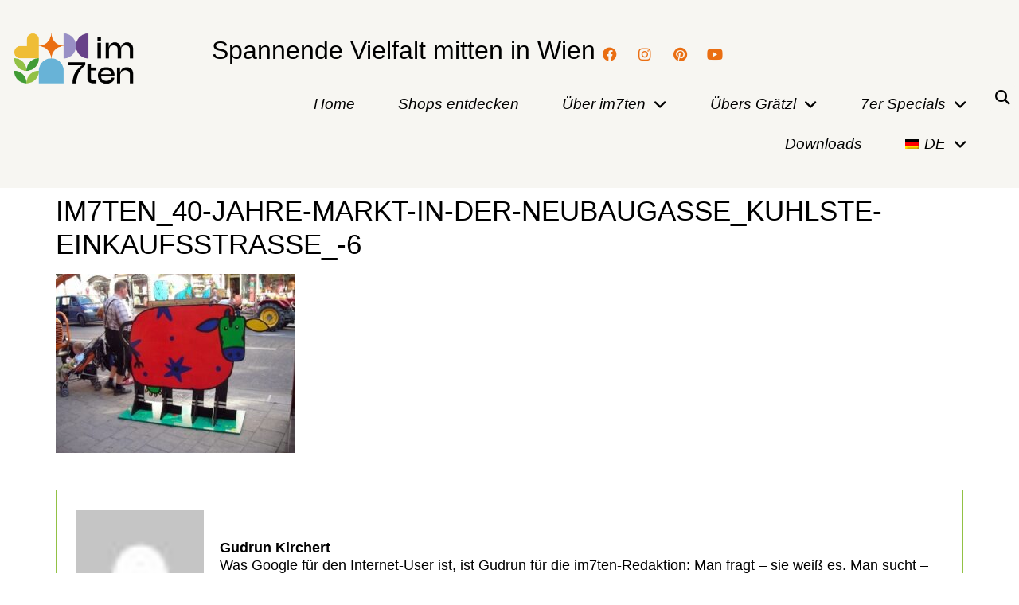

--- FILE ---
content_type: text/css
request_url: https://www.im7ten.com/wp-content/uploads/elementor/css/post-9440.css?ver=1768945289
body_size: 14205
content:
.elementor-kit-9440{--e-global-color-primary:#92C145;--e-global-color-secondary:#000000;--e-global-color-text:#000000;--e-global-color-accent:#EFBD36;--e-global-color-0e4b5d2:#000000;--e-global-color-5ac13ba:#EFBD36;--e-global-color-c467df2:#EA6E12;--e-global-color-9ddb3e0:#9990C5;--e-global-color-9ab31b8:#684289;--e-global-color-238cc24:#92C145;--e-global-color-0620955:#409B35;--e-global-color-06980cb:#68B3D7;--e-global-color-fd3c9e5:#F7F6F2;--e-global-color-a02c737:#D8EDEC;--e-global-color-0cee21c:#FFFFFF;--e-global-typography-primary-font-family:"Clash Display Medium";--e-global-typography-primary-font-size:35px;--e-global-typography-primary-text-transform:uppercase;--e-global-typography-secondary-font-family:"Clash Display Medium";--e-global-typography-secondary-font-size:23px;--e-global-typography-secondary-font-weight:normal;--e-global-typography-secondary-text-transform:none;--e-global-typography-secondary-font-style:normal;--e-global-typography-secondary-text-decoration:none;--e-global-typography-secondary-line-height:27px;--e-global-typography-text-font-family:"Outfit";--e-global-typography-text-font-size:18px;--e-global-typography-text-font-weight:300;--e-global-typography-text-text-transform:none;--e-global-typography-text-font-style:normal;--e-global-typography-text-text-decoration:none;--e-global-typography-text-line-height:22px;--e-global-typography-accent-font-family:"Gambetta";--e-global-typography-accent-font-size:19px;--e-global-typography-accent-font-weight:400;--e-global-typography-accent-text-transform:none;--e-global-typography-accent-font-style:italic;--e-global-typography-accent-line-height:24px;color:var( --e-global-color-secondary );font-family:var( --e-global-typography-text-font-family ), Sans-serif;font-size:var( --e-global-typography-text-font-size );font-weight:var( --e-global-typography-text-font-weight );text-transform:var( --e-global-typography-text-text-transform );font-style:var( --e-global-typography-text-font-style );text-decoration:var( --e-global-typography-text-text-decoration );line-height:var( --e-global-typography-text-line-height );}.elementor-kit-9440 button,.elementor-kit-9440 input[type="button"],.elementor-kit-9440 input[type="submit"],.elementor-kit-9440 .elementor-button{background-color:var( --e-global-color-primary );font-family:var( --e-global-typography-accent-font-family ), Sans-serif;font-size:var( --e-global-typography-accent-font-size );font-weight:var( --e-global-typography-accent-font-weight );text-transform:var( --e-global-typography-accent-text-transform );font-style:var( --e-global-typography-accent-font-style );line-height:var( --e-global-typography-accent-line-height );color:var( --e-global-color-text );border-style:none;}.elementor-kit-9440 button:hover,.elementor-kit-9440 button:focus,.elementor-kit-9440 input[type="button"]:hover,.elementor-kit-9440 input[type="button"]:focus,.elementor-kit-9440 input[type="submit"]:hover,.elementor-kit-9440 input[type="submit"]:focus,.elementor-kit-9440 .elementor-button:hover,.elementor-kit-9440 .elementor-button:focus{background-color:var( --e-global-color-primary );color:var( --e-global-color-0cee21c );}.elementor-kit-9440 e-page-transition{background-color:#FFBC7D;}.elementor-kit-9440 a{color:var( --e-global-color-text );font-family:var( --e-global-typography-accent-font-family ), Sans-serif;font-size:var( --e-global-typography-accent-font-size );font-weight:var( --e-global-typography-accent-font-weight );text-transform:var( --e-global-typography-accent-text-transform );font-style:var( --e-global-typography-accent-font-style );line-height:var( --e-global-typography-accent-line-height );}.elementor-kit-9440 a:hover{color:var( --e-global-color-text );font-family:var( --e-global-typography-accent-font-family ), Sans-serif;font-size:var( --e-global-typography-accent-font-size );font-weight:var( --e-global-typography-accent-font-weight );text-transform:var( --e-global-typography-accent-text-transform );font-style:var( --e-global-typography-accent-font-style );line-height:var( --e-global-typography-accent-line-height );}.elementor-kit-9440 h1{color:var( --e-global-color-secondary );font-family:var( --e-global-typography-primary-font-family ), Sans-serif;font-size:var( --e-global-typography-primary-font-size );text-transform:var( --e-global-typography-primary-text-transform );}.elementor-kit-9440 h2{color:var( --e-global-color-secondary );font-family:var( --e-global-typography-secondary-font-family ), Sans-serif;font-size:var( --e-global-typography-secondary-font-size );font-weight:var( --e-global-typography-secondary-font-weight );text-transform:var( --e-global-typography-secondary-text-transform );font-style:var( --e-global-typography-secondary-font-style );text-decoration:var( --e-global-typography-secondary-text-decoration );line-height:var( --e-global-typography-secondary-line-height );}.elementor-kit-9440 h3{color:var( --e-global-color-secondary );font-family:var( --e-global-typography-secondary-font-family ), Sans-serif;font-size:var( --e-global-typography-secondary-font-size );font-weight:var( --e-global-typography-secondary-font-weight );text-transform:var( --e-global-typography-secondary-text-transform );font-style:var( --e-global-typography-secondary-font-style );text-decoration:var( --e-global-typography-secondary-text-decoration );line-height:var( --e-global-typography-secondary-line-height );}.elementor-kit-9440 h4{color:var( --e-global-color-secondary );font-family:var( --e-global-typography-secondary-font-family ), Sans-serif;font-size:var( --e-global-typography-secondary-font-size );font-weight:var( --e-global-typography-secondary-font-weight );text-transform:var( --e-global-typography-secondary-text-transform );font-style:var( --e-global-typography-secondary-font-style );text-decoration:var( --e-global-typography-secondary-text-decoration );line-height:var( --e-global-typography-secondary-line-height );}.elementor-kit-9440 h5{color:var( --e-global-color-secondary );font-family:var( --e-global-typography-secondary-font-family ), Sans-serif;font-size:var( --e-global-typography-secondary-font-size );font-weight:var( --e-global-typography-secondary-font-weight );text-transform:var( --e-global-typography-secondary-text-transform );font-style:var( --e-global-typography-secondary-font-style );text-decoration:var( --e-global-typography-secondary-text-decoration );line-height:var( --e-global-typography-secondary-line-height );}.elementor-kit-9440 h6{color:var( --e-global-color-secondary );font-family:var( --e-global-typography-secondary-font-family ), Sans-serif;font-size:var( --e-global-typography-secondary-font-size );font-weight:var( --e-global-typography-secondary-font-weight );text-transform:var( --e-global-typography-secondary-text-transform );font-style:var( --e-global-typography-secondary-font-style );text-decoration:var( --e-global-typography-secondary-text-decoration );line-height:var( --e-global-typography-secondary-line-height );}.elementor-section.elementor-section-boxed > .elementor-container{max-width:1140px;}.e-con{--container-max-width:1140px;}.elementor-widget:not(:last-child){margin-block-end:20px;}.elementor-element{--widgets-spacing:20px 20px;--widgets-spacing-row:20px;--widgets-spacing-column:20px;}{}h1.entry-title{display:var(--page-title-display);}@media(max-width:1024px){.elementor-kit-9440{font-size:var( --e-global-typography-text-font-size );line-height:var( --e-global-typography-text-line-height );}.elementor-kit-9440 a{font-size:var( --e-global-typography-accent-font-size );line-height:var( --e-global-typography-accent-line-height );}.elementor-kit-9440 a:hover{font-size:var( --e-global-typography-accent-font-size );line-height:var( --e-global-typography-accent-line-height );}.elementor-kit-9440 h1{font-size:var( --e-global-typography-primary-font-size );}.elementor-kit-9440 h2{font-size:var( --e-global-typography-secondary-font-size );line-height:var( --e-global-typography-secondary-line-height );}.elementor-kit-9440 h3{font-size:var( --e-global-typography-secondary-font-size );line-height:var( --e-global-typography-secondary-line-height );}.elementor-kit-9440 h4{font-size:var( --e-global-typography-secondary-font-size );line-height:var( --e-global-typography-secondary-line-height );}.elementor-kit-9440 h5{font-size:var( --e-global-typography-secondary-font-size );line-height:var( --e-global-typography-secondary-line-height );}.elementor-kit-9440 h6{font-size:var( --e-global-typography-secondary-font-size );line-height:var( --e-global-typography-secondary-line-height );}.elementor-kit-9440 button,.elementor-kit-9440 input[type="button"],.elementor-kit-9440 input[type="submit"],.elementor-kit-9440 .elementor-button{font-size:var( --e-global-typography-accent-font-size );line-height:var( --e-global-typography-accent-line-height );}.elementor-section.elementor-section-boxed > .elementor-container{max-width:1024px;}.e-con{--container-max-width:1024px;}}@media(max-width:767px){.elementor-kit-9440{font-size:var( --e-global-typography-text-font-size );line-height:var( --e-global-typography-text-line-height );}.elementor-kit-9440 a{font-size:var( --e-global-typography-accent-font-size );line-height:var( --e-global-typography-accent-line-height );}.elementor-kit-9440 a:hover{font-size:var( --e-global-typography-accent-font-size );line-height:var( --e-global-typography-accent-line-height );}.elementor-kit-9440 h1{font-size:var( --e-global-typography-primary-font-size );}.elementor-kit-9440 h2{font-size:var( --e-global-typography-secondary-font-size );line-height:var( --e-global-typography-secondary-line-height );}.elementor-kit-9440 h3{font-size:var( --e-global-typography-secondary-font-size );line-height:var( --e-global-typography-secondary-line-height );}.elementor-kit-9440 h4{font-size:var( --e-global-typography-secondary-font-size );line-height:var( --e-global-typography-secondary-line-height );}.elementor-kit-9440 h5{font-size:var( --e-global-typography-secondary-font-size );line-height:var( --e-global-typography-secondary-line-height );}.elementor-kit-9440 h6{font-size:var( --e-global-typography-secondary-font-size );line-height:var( --e-global-typography-secondary-line-height );}.elementor-kit-9440 button,.elementor-kit-9440 input[type="button"],.elementor-kit-9440 input[type="submit"],.elementor-kit-9440 .elementor-button{font-size:var( --e-global-typography-accent-font-size );line-height:var( --e-global-typography-accent-line-height );}.elementor-section.elementor-section-boxed > .elementor-container{max-width:767px;}.e-con{--container-max-width:767px;}}/* Start Custom Fonts CSS */@font-face {
	font-family: 'Clash Display Medium';
	font-style: normal;
	font-weight: normal;
	font-display: auto;
	src: url('http://www.im7ten.com/wp-content/uploads/2025/09/ClashDisplay-Regular.eot');
	src: url('http://www.im7ten.com/wp-content/uploads/2025/09/ClashDisplay-Regular.eot?#iefix') format('embedded-opentype'),
		url('http://www.im7ten.com/wp-content/uploads/2025/09/ClashDisplay-Regular.woff2') format('woff2'),
		url('http://www.im7ten.com/wp-content/uploads/2025/09/ClashDisplay-Regular.woff') format('woff');
}
/* End Custom Fonts CSS */
/* Start Custom Fonts CSS */@font-face {
	font-family: 'Outfit';
	font-style: normal;
	font-weight: 300;
	font-display: auto;
	src: url('http://www.im7ten.com/wp-content/uploads/2025/09/Outfit-Light.eot');
	src: url('http://www.im7ten.com/wp-content/uploads/2025/09/Outfit-Light.eot?#iefix') format('embedded-opentype'),
		url('http://www.im7ten.com/wp-content/uploads/2025/09/Outfit-Light.woff2') format('woff2'),
		url('http://www.im7ten.com/wp-content/uploads/2025/09/Outfit-Light.woff') format('woff'),
		url('http://www.im7ten.com/wp-content/uploads/2025/09/Outfit-Light.ttf') format('truetype'),
		url('http://www.im7ten.com/wp-content/uploads/2025/09/Outfit-Light.svg#Outfit') format('svg');
}
@font-face {
	font-family: 'Outfit';
	font-style: normal;
	font-weight: 500;
	font-display: auto;
	src: url('http://www.im7ten.com/wp-content/uploads/2025/09/Outfit-SemiBold.eot');
	src: url('http://www.im7ten.com/wp-content/uploads/2025/09/Outfit-SemiBold.eot?#iefix') format('embedded-opentype'),
		url('http://www.im7ten.com/wp-content/uploads/2025/09/Outfit-SemiBold.woff2') format('woff2'),
		url('http://www.im7ten.com/wp-content/uploads/2025/09/Outfit-SemiBold.woff') format('woff'),
		url('http://www.im7ten.com/wp-content/uploads/2025/09/Outfit-SemiBold.ttf') format('truetype'),
		url('http://www.im7ten.com/wp-content/uploads/2025/09/Outfit-SemiBold.svg#Outfit') format('svg');
}
@font-face {
	font-family: 'Outfit';
	font-style: normal;
	font-weight: 400;
	font-display: auto;
	src: url('http://www.im7ten.com/wp-content/uploads/2025/09/Outfit-Regular.eot');
	src: url('http://www.im7ten.com/wp-content/uploads/2025/09/Outfit-Regular.eot?#iefix') format('embedded-opentype'),
		url('http://www.im7ten.com/wp-content/uploads/2025/09/Outfit-Regular.woff2') format('woff2'),
		url('http://www.im7ten.com/wp-content/uploads/2025/09/Outfit-Regular.woff') format('woff'),
		url('http://www.im7ten.com/wp-content/uploads/2025/09/Outfit-Regular.ttf') format('truetype'),
		url('http://www.im7ten.com/wp-content/uploads/2025/09/Outfit-Regular.svg#Outfit') format('svg');
}
/* End Custom Fonts CSS */
/* Start Custom Fonts CSS */@font-face {
	font-family: 'Gambetta';
	font-style: italic;
	font-weight: 300;
	font-display: auto;
	src: url('http://www.im7ten.com/wp-content/uploads/2026/01/Gambetta-LightItalic.eot');
	src: url('http://www.im7ten.com/wp-content/uploads/2026/01/Gambetta-LightItalic.eot?#iefix') format('embedded-opentype'),
		url('http://www.im7ten.com/wp-content/uploads/2026/01/Gambetta-Light.woff2') format('woff2'),
		url('http://www.im7ten.com/wp-content/uploads/2026/01/Gambetta-Light.woff') format('woff');
}
@font-face {
	font-family: 'Gambetta';
	font-style: italic;
	font-weight: 400;
	font-display: auto;
	src: url('http://www.im7ten.com/wp-content/uploads/2026/01/Gambetta-MediumItalic.eot');
	src: url('http://www.im7ten.com/wp-content/uploads/2026/01/Gambetta-MediumItalic.eot?#iefix') format('embedded-opentype'),
		url('http://www.im7ten.com/wp-content/uploads/2026/01/Gambetta-MediumItalic.woff2') format('woff2'),
		url('http://www.im7ten.com/wp-content/uploads/2026/01/Gambetta-MediumItalic.woff') format('woff');
}
/* End Custom Fonts CSS */